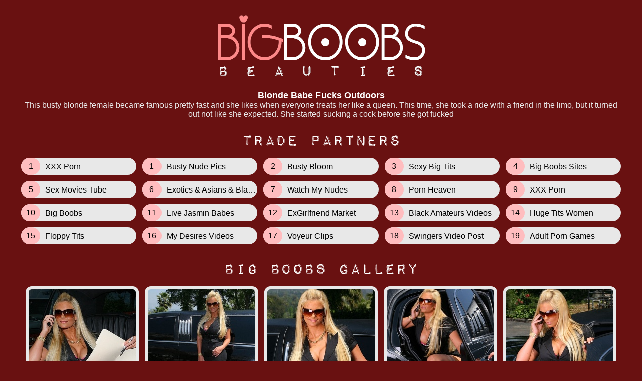

--- FILE ---
content_type: text/html; charset=UTF-8
request_url: https://bigboobsbeauties.com/tits/4882/Blonde_girl_fucks_outdoors
body_size: 2787
content:
<!DOCTYPE html>
<head>
	<meta charset="utf-8">
	<title>Blonde Babe Fucks Outdoors - BigBoobsBeauties.com</title>
	<link href="/oo.css" media="screen" rel="stylesheet" type="text/css" />
	<meta name="referrer" content="unsafe-url">
	<meta name="viewport" content="width=device-width, initial-scale=1">
	<link rel="apple-touch-icon" sizes="57x57" href="https://images.bigboobsbeauties.com/apple-touch-icon-57x57.png">
<link rel="apple-touch-icon" sizes="60x60" href="https://images.bigboobsbeauties.com/apple-touch-icon-60x60.png">
<link rel="apple-touch-icon" sizes="72x72" href="https://images.bigboobsbeauties.com/apple-touch-icon-72x72.png">
<link rel="apple-touch-icon" sizes="76x76" href="https://images.bigboobsbeauties.com/apple-touch-icon-76x76.png">
<link rel="apple-touch-icon" sizes="114x114" href="https://images.bigboobsbeauties.com/apple-touch-icon-114x114.png">
<link rel="apple-touch-icon" sizes="120x120" href="https://images.bigboobsbeauties.com/apple-touch-icon-120x120.png">
<link rel="apple-touch-icon" sizes="144x144" href="https://images.bigboobsbeauties.com/apple-touch-icon-144x144.png">
<link rel="apple-touch-icon" sizes="152x152" href="https://images.bigboobsbeauties.com/apple-touch-icon-152x152.png">
<link rel="apple-touch-icon" sizes="180x180" href="https://images.bigboobsbeauties.com/apple-touch-icon-180x180.png">
<link rel="icon" type="image/png" href="https://images.bigboobsbeauties.com/favicon-32x32.png" sizes="32x32">
<link rel="icon" type="image/png" href="https://images.bigboobsbeauties.com/android-chrome-192x192.png" sizes="192x192">
<link rel="icon" type="image/png" href="https://images.bigboobsbeauties.com/favicon-96x96.png" sizes="96x96">
<link rel="icon" type="image/png" href="https://images.bigboobsbeauties.com/favicon-16x16.png" sizes="16x16">
<link rel="manifest" href="/manifest.json">
<link rel="mask-icon" href="/safari-pinned-tab.svg" color="#5bbad5">
<meta name="msapplication-TileColor" content="#da532c">
<meta name="msapplication-TileImage" content="/mstile-144x144.png">
<meta name="theme-color" content="#691111">	<base target="_blank" />
</head>
<body style="max-width: 1228px;">
<br />
<a href="https://bigboobsbeauties.com" target="_top"><img src="https://images.bigboobsbeauties.com/hopla/lg.png" class="max" alt="Big Boobs Beauties" /></a>

<img class="preload" src="hopla/oo.png" width="1" height="1" />
<img class="preload" src="hopla/ooo.png" width="1" height="1" />
<img class="preload" src="hopla/ooo.png" width="1" height="1" />

<br />
<p class="h3">Blonde Babe Fucks Outdoors</p>
<p>This busty blonde female became famous pretty fast and she likes when everyone treats her like a queen. This time, she took a ride with a friend in the limo, but it turned out not like she expected. She started sucking a cock before she got fucked</p>
<br />



<div class="nahoreFLEX">
	
	
	
<div class="trades">
	
	<img src="https://images.bigboobsbeauties.com/hopla/trade.png" class="max" alt="Our Trades" >
	<div class="flex_in_trades">
	
	<a rel="nofollow" href="/2/out.php?id=xxxporn.tube" class="FR"><span class="d">1</span><span class="t">XXX Porn</span></a>








	<a rel="nofollow" href="/2/out.php?id=sexynude.pics" class="FR"><span class="d">1</span><span class="t">Busty Nude Pics</span></a>
<a rel="nofollow" href="/2/out.php?id=bustybloom.com" class="FR"><span class="d">2</span><span class="t">Busty Bloom</span></a>
<a rel="nofollow" href="/2/out.php?id=sexy-photos.net" class="FR"><span class="d">3</span><span class="t">Sexy Big Tits</span></a>
<a rel="nofollow" href="/2/out.php?id=thebestfetishsites.com" class="FR"><span class="d">4</span><span class="t">Big Boobs Sites</span></a>
<a rel="nofollow" href="/2/out.php?id=sexmovies.tube" class="FR"><span class="d">5</span><span class="t">Sex Movies Tube</span></a>
<a rel="nofollow" href="/2/out.php?id=eastbabes.com" class="FR"><span class="d">6</span><span class="t">Exotics & Asians & Blacks</span></a>
<a rel="nofollow" href="/2/out.php?id=watchmynudes.com" class="FR"><span class="d">7</span><span class="t">Watch My Nudes</span></a>
<a rel="nofollow" href="/2/out.php?id=heaven.porn" class="FR"><span class="d">8</span><span class="t">Porn Heaven</span></a>
<a rel="nofollow" href="/2/out.php?id=xxxporn.tube" class="FR"><span class="d">9</span><span class="t">XXX Porn</span></a>
<a rel="nofollow" href="/2/out.php?id=smutbigboobs.com" class="FR"><span class="d">10</span><span class="t">Big Boobs</span></a>
<a rel="nofollow" href="/2/out.php?id=livejasminbabes.net" class="FR"><span class="d">11</span><span class="t">Live Jasmin Babes</span></a>
<a rel="nofollow" href="/2/out.php?id=exgirlfriendmarket.com" class="FR"><span class="d">12</span><span class="t">ExGirlfriend Market</span></a>
<a rel="nofollow" href="/2/out.php?id=blackamateursvideos.com" class="FR"><span class="d">13</span><span class="t">Black Amateurs Videos</span></a>
<a rel="nofollow" href="/2/out.php?id=hugetitswomen.com" class="FR"><span class="d">14</span><span class="t">Huge Tits Women</span></a>
<a rel="nofollow" href="/2/out.php?id=floppy-tits.com" class="FR"><span class="d">15</span><span class="t">Floppy Tits</span></a>
<a rel="nofollow" href="/2/out.php?id=my-desires.com" class="FR"><span class="d">16</span><span class="t">My Desires Videos</span></a>
<a rel="nofollow" href="/2/out.php?id=voyeuradz.com" class="FR"><span class="d">17</span><span class="t">Voyeur Clips</span></a>
<a rel="nofollow" href="/2/out.php?id=swingers-gallery-post.com" class="FR"><span class="d">18</span><span class="t">Swingers Video Post</span></a>
<a rel="nofollow" href="/2/out.php?id=adultgamesportal.com" class="FR"><span class="d">19</span><span class="t">Adult Porn Games</span></a>	
	</div>

</div>


<div class="flex_thumbs">
	<br />
	<img class="max" src="https://images.bigboobsbeauties.com/hopla/gallery.png" alt="Our Gallery"><br />
	
	<a href="https://images.bigboobsbeauties.com/pictures/hard_work_001/phoenix2-016.jpg" class="TR" data-fancybox="gallery"
><img src="https://images.bigboobsbeauties.com/pictures/hard_work_001/thumbs/phoenix2-016.jpg" class="lazy"></a><a href="https://images.bigboobsbeauties.com/pictures/hard_work_001/phoenix2-024.jpg" class="TR" data-fancybox="gallery"
><img src="https://images.bigboobsbeauties.com/pictures/hard_work_001/thumbs/phoenix2-024.jpg" class="lazy"></a><a href="https://images.bigboobsbeauties.com/pictures/hard_work_001/phoenix2-032.jpg" class="TR" data-fancybox="gallery"
><img src="https://images.bigboobsbeauties.com/pictures/hard_work_001/thumbs/phoenix2-032.jpg" class="lazy"></a><a href="https://images.bigboobsbeauties.com/pictures/hard_work_001/phoenix2-048.jpg" class="TR" data-fancybox="gallery"
><img src="https://images.bigboobsbeauties.com/pictures/hard_work_001/thumbs/phoenix2-048.jpg" class="lazy"></a><a href="https://images.bigboobsbeauties.com/pictures/hard_work_001/phoenix2-056.jpg" class="TR" data-fancybox="gallery"
><img src="https://images.bigboobsbeauties.com/pictures/hard_work_001/thumbs/phoenix2-056.jpg" class="lazy"></a><a href="https://images.bigboobsbeauties.com/pictures/hard_work_001/phoenix2-064.jpg" class="TR" data-fancybox="gallery"
><img src="https://images.bigboobsbeauties.com/hopla/ooo.png" data-src="https://images.bigboobsbeauties.com/pictures/hard_work_001/thumbs/phoenix2-064.jpg" class="lazy"></a><a href="https://images.bigboobsbeauties.com/pictures/hard_work_001/phoenix2-080.jpg" class="TR" data-fancybox="gallery"
><img src="https://images.bigboobsbeauties.com/hopla/ooo.png" data-src="https://images.bigboobsbeauties.com/pictures/hard_work_001/thumbs/phoenix2-080.jpg" class="lazy"></a><a href="https://images.bigboobsbeauties.com/pictures/hard_work_001/phoenix2-088.jpg" class="TR" data-fancybox="gallery"
><img src="https://images.bigboobsbeauties.com/hopla/ooo.png" data-src="https://images.bigboobsbeauties.com/pictures/hard_work_001/thumbs/phoenix2-088.jpg" class="lazy"></a><a href="https://images.bigboobsbeauties.com/pictures/hard_work_001/phoenix2-096.jpg" class="TR" data-fancybox="gallery"
><img src="https://images.bigboobsbeauties.com/hopla/ooo.png" data-src="https://images.bigboobsbeauties.com/pictures/hard_work_001/thumbs/phoenix2-096.jpg" class="lazy"></a><a href="https://images.bigboobsbeauties.com/pictures/hard_work_001/phoenix2-112.jpg" class="TR" data-fancybox="gallery"
><img src="https://images.bigboobsbeauties.com/hopla/ooo.png" data-src="https://images.bigboobsbeauties.com/pictures/hard_work_001/thumbs/phoenix2-112.jpg" class="lazy"></a><a href="https://images.bigboobsbeauties.com/pictures/hard_work_001/phoenix2-120.jpg" class="TR" data-fancybox="gallery"
><img src="https://images.bigboobsbeauties.com/hopla/ooo.png" data-src="https://images.bigboobsbeauties.com/pictures/hard_work_001/thumbs/phoenix2-120.jpg" class="lazy"></a><a href="https://images.bigboobsbeauties.com/pictures/hard_work_001/phoenix2-128.jpg" class="TR" data-fancybox="gallery"
><img src="https://images.bigboobsbeauties.com/hopla/ooo.png" data-src="https://images.bigboobsbeauties.com/pictures/hard_work_001/thumbs/phoenix2-128.jpg" class="lazy"></a><a href="https://images.bigboobsbeauties.com/pictures/hard_work_001/phoenix2-144.jpg" class="TR" data-fancybox="gallery"
><img src="https://images.bigboobsbeauties.com/hopla/ooo.png" data-src="https://images.bigboobsbeauties.com/pictures/hard_work_001/thumbs/phoenix2-144.jpg" class="lazy"></a><a href="https://images.bigboobsbeauties.com/pictures/hard_work_001/phoenix2-152.jpg" class="TR" data-fancybox="gallery"
><img src="https://images.bigboobsbeauties.com/hopla/ooo.png" data-src="https://images.bigboobsbeauties.com/pictures/hard_work_001/thumbs/phoenix2-152.jpg" class="lazy"></a><a href="https://images.bigboobsbeauties.com/pictures/hard_work_001/phoenix2-160.jpg" class="TR" data-fancybox="gallery"
><img src="https://images.bigboobsbeauties.com/hopla/ooo.png" data-src="https://images.bigboobsbeauties.com/pictures/hard_work_001/thumbs/phoenix2-160.jpg" class="lazy"></a><a href="https://images.bigboobsbeauties.com/pictures/hard_work_001/phoenix2-176.jpg" class="TR" data-fancybox="gallery"
><img src="https://images.bigboobsbeauties.com/hopla/ooo.png" data-src="https://images.bigboobsbeauties.com/pictures/hard_work_001/thumbs/phoenix2-176.jpg" class="lazy"></a><a href="https://images.bigboobsbeauties.com/pictures/hard_work_001/phoenix2-184.jpg" class="TR" data-fancybox="gallery"
><img src="https://images.bigboobsbeauties.com/hopla/ooo.png" data-src="https://images.bigboobsbeauties.com/pictures/hard_work_001/thumbs/phoenix2-184.jpg" class="lazy"></a><a href="https://images.bigboobsbeauties.com/pictures/hard_work_001/phoenix2-192.jpg" class="TR" data-fancybox="gallery"
><img src="https://images.bigboobsbeauties.com/hopla/ooo.png" data-src="https://images.bigboobsbeauties.com/pictures/hard_work_001/thumbs/phoenix2-192.jpg" class="lazy"></a><a href="https://images.bigboobsbeauties.com/pictures/hard_work_001/phoenix2-208.jpg" class="TR" data-fancybox="gallery"
><img src="https://images.bigboobsbeauties.com/hopla/ooo.png" data-src="https://images.bigboobsbeauties.com/pictures/hard_work_001/thumbs/phoenix2-208.jpg" class="lazy"></a><a href="https://images.bigboobsbeauties.com/pictures/hard_work_001/phoenix2-216.jpg" class="TR" data-fancybox="gallery"
><img src="https://images.bigboobsbeauties.com/hopla/ooo.png" data-src="https://images.bigboobsbeauties.com/pictures/hard_work_001/thumbs/phoenix2-216.jpg" class="lazy"></a><a href="https://images.bigboobsbeauties.com/pictures/hard_work_001/phoenix2-224.jpg" class="TR" data-fancybox="gallery"
><img src="https://images.bigboobsbeauties.com/hopla/ooo.png" data-src="https://images.bigboobsbeauties.com/pictures/hard_work_001/thumbs/phoenix2-224.jpg" class="lazy"></a><a href="https://images.bigboobsbeauties.com/pictures/hard_work_001/phoenix2-240.jpg" class="TR" data-fancybox="gallery"
><img src="https://images.bigboobsbeauties.com/hopla/ooo.png" data-src="https://images.bigboobsbeauties.com/pictures/hard_work_001/thumbs/phoenix2-240.jpg" class="lazy"></a><a href="https://images.bigboobsbeauties.com/pictures/hard_work_001/phoenix2-248.jpg" class="TR" data-fancybox="gallery"
><img src="https://images.bigboobsbeauties.com/hopla/ooo.png" data-src="https://images.bigboobsbeauties.com/pictures/hard_work_001/thumbs/phoenix2-248.jpg" class="lazy"></a><a href="https://images.bigboobsbeauties.com/pictures/hard_work_001/phoenix2-256.jpg" class="TR" data-fancybox="gallery"
><img src="https://images.bigboobsbeauties.com/hopla/ooo.png" data-src="https://images.bigboobsbeauties.com/pictures/hard_work_001/thumbs/phoenix2-256.jpg" class="lazy"></a><a href="https://images.bigboobsbeauties.com/pictures/hard_work_001/phoenix2-272.jpg" class="TR" data-fancybox="gallery"
><img src="https://images.bigboobsbeauties.com/hopla/ooo.png" data-src="https://images.bigboobsbeauties.com/pictures/hard_work_001/thumbs/phoenix2-272.jpg" class="lazy"></a><a href="https://images.bigboobsbeauties.com/pictures/hard_work_001/phoenix2-280.jpg" class="TR" data-fancybox="gallery"
><img src="https://images.bigboobsbeauties.com/hopla/ooo.png" data-src="https://images.bigboobsbeauties.com/pictures/hard_work_001/thumbs/phoenix2-280.jpg" class="lazy"></a><a href="https://images.bigboobsbeauties.com/pictures/hard_work_001/phoenix2-288.jpg" class="TR" data-fancybox="gallery"
><img src="https://images.bigboobsbeauties.com/hopla/ooo.png" data-src="https://images.bigboobsbeauties.com/pictures/hard_work_001/thumbs/phoenix2-288.jpg" class="lazy"></a><a href="https://images.bigboobsbeauties.com/pictures/hard_work_001/phoenix2-304.jpg" class="TR" data-fancybox="gallery"
><img src="https://images.bigboobsbeauties.com/hopla/ooo.png" data-src="https://images.bigboobsbeauties.com/pictures/hard_work_001/thumbs/phoenix2-304.jpg" class="lazy"></a><a href="https://images.bigboobsbeauties.com/pictures/hard_work_001/phoenix2-312.jpg" class="TR" data-fancybox="gallery"
><img src="https://images.bigboobsbeauties.com/hopla/ooo.png" data-src="https://images.bigboobsbeauties.com/pictures/hard_work_001/thumbs/phoenix2-312.jpg" class="lazy"></a><a href="https://images.bigboobsbeauties.com/pictures/hard_work_001/phoenix2-320.jpg" class="TR" data-fancybox="gallery"
><img src="https://images.bigboobsbeauties.com/hopla/ooo.png" data-src="https://images.bigboobsbeauties.com/pictures/hard_work_001/thumbs/phoenix2-320.jpg" class="lazy"></a><a href="https://images.bigboobsbeauties.com/pictures/hard_work_001/phoenix2-336.jpg" class="TR" data-fancybox="gallery"
><img src="https://images.bigboobsbeauties.com/hopla/ooo.png" data-src="https://images.bigboobsbeauties.com/pictures/hard_work_001/thumbs/phoenix2-336.jpg" class="lazy"></a><a href="https://images.bigboobsbeauties.com/pictures/hard_work_001/phoenix2-344.jpg" class="TR" data-fancybox="gallery"
><img src="https://images.bigboobsbeauties.com/hopla/ooo.png" data-src="https://images.bigboobsbeauties.com/pictures/hard_work_001/thumbs/phoenix2-344.jpg" class="lazy"></a><a href="https://images.bigboobsbeauties.com/pictures/hard_work_001/phoenix2-352.jpg" class="TR" data-fancybox="gallery"
><img src="https://images.bigboobsbeauties.com/hopla/ooo.png" data-src="https://images.bigboobsbeauties.com/pictures/hard_work_001/thumbs/phoenix2-352.jpg" class="lazy"></a><a href="https://images.bigboobsbeauties.com/pictures/hard_work_001/phoenix2-368.jpg" class="TR" data-fancybox="gallery"
><img src="https://images.bigboobsbeauties.com/hopla/ooo.png" data-src="https://images.bigboobsbeauties.com/pictures/hard_work_001/thumbs/phoenix2-368.jpg" class="lazy"></a><a href="https://images.bigboobsbeauties.com/pictures/hard_work_001/phoenix2-376.jpg" class="TR" data-fancybox="gallery"
><img src="https://images.bigboobsbeauties.com/hopla/ooo.png" data-src="https://images.bigboobsbeauties.com/pictures/hard_work_001/thumbs/phoenix2-376.jpg" class="lazy"></a><a href="https://images.bigboobsbeauties.com/pictures/hard_work_001/phoenix2-384.jpg" class="TR" data-fancybox="gallery"
><img src="https://images.bigboobsbeauties.com/hopla/ooo.png" data-src="https://images.bigboobsbeauties.com/pictures/hard_work_001/thumbs/phoenix2-384.jpg" class="lazy"></a><a href="https://images.bigboobsbeauties.com/pictures/hard_work_001/phoenix2-400.jpg" class="TR" data-fancybox="gallery"
><img src="https://images.bigboobsbeauties.com/hopla/ooo.png" data-src="https://images.bigboobsbeauties.com/pictures/hard_work_001/thumbs/phoenix2-400.jpg" class="lazy"></a><a href="https://images.bigboobsbeauties.com/pictures/hard_work_001/phoenix2-408.jpg" class="TR" data-fancybox="gallery"
><img src="https://images.bigboobsbeauties.com/hopla/ooo.png" data-src="https://images.bigboobsbeauties.com/pictures/hard_work_001/thumbs/phoenix2-408.jpg" class="lazy"></a><a href="https://images.bigboobsbeauties.com/pictures/hard_work_001/phoenix2-416.jpg" class="TR" data-fancybox="gallery"
><img src="https://images.bigboobsbeauties.com/hopla/ooo.png" data-src="https://images.bigboobsbeauties.com/pictures/hard_work_001/thumbs/phoenix2-416.jpg" class="lazy"></a>	
	<a data-fancybox="gallery" data-src="#showINgall" href="javascript:;"  style="display: none"></a> 

<br /><br /><a href="/touchit/BigTitsAtWork" class="BIIIG mainlogo" rel="sponsored">These huge tits brought to you by <div class="god">Big Tits At Work</div><div></div>rated as <span class="q">excellent</span> premium site<br /><p>&#9733;</p><p>&#9733;</p><p>&#9733;</p><p>&#9733;</p><p>&#9733;</p><p>&#9733;</p><p>&#9733;</p><p>&#9733;</p><p class=blank>&#9733;</p></a><br />
<a href="https://bigboobsbeauties.com/guide/" target="_top" class="BIIIG homelink">The Best Big Boobs Sites</a>
<br /><br />

</div>

<div id="showINgall" style="display:none">
<a href="/touchit/BigTitsAtWork" class="BIIIG mainlogo" rel="sponsored">These huge tits brought to you by <div class="god">Big Tits At Work</div><div></div>rated as <span class="q">excellent</span> premium site<br /><p>&#9733;</p><p>&#9733;</p><p>&#9733;</p><p>&#9733;</p><p>&#9733;</p><p>&#9733;</p><p>&#9733;</p><p>&#9733;</p><p class=blank>&#9733;</p></a><br /><br />
<a href="https://bigboobsbeauties.com/guide/" class="BIIIG mainlogo" target="_top">the best big tits sites<div class="god">Top Big Tits Sites</div><p>&#9733;</p><p>&#9733;</p><p>&#9733;</p><p>&#9733;</p><p>&#9733;</p><p>&#9733;</p><p>&#9733;</p><p>&#9733;</p><p>&#9733;</p></a>
</div> 

</div>


<div> 
	
	<img class="max" src="https://images.bigboobsbeauties.com/hopla/trade.png" alt="Our Friends"><br />
	<a rel="nofollow" href="/2/out.php?id=sexynude.pics" class="TR2"><img src="https://images.bigboobsbeauties.com/hopla/oooo.png" class="lazy" data-src="https://images.bigboobsbeauties.com/2/thumbs/sexynude.pics_1_1.jpg" /><br />Busty Nude Pics</a>
<a rel="nofollow" href="/2/out.php?id=sexmovies.tube" class="TR2"><img src="https://images.bigboobsbeauties.com/hopla/oooo.png" class="lazy" data-src="https://images.bigboobsbeauties.com/2/thumbs/hotnakedgirls.porn_1_1.jpg" /><br />Sex Movies Tube</a>
<a rel="nofollow" href="/2/out.php?id=bustybloom.com" class="TR2"><img src="https://images.bigboobsbeauties.com/hopla/oooo.png" class="lazy" data-src="https://images.bigboobsbeauties.com/2/thumbs/bustybloom.com_1_1.jpg" /><br />Busty Bloom</a>
<a rel="nofollow" href="/2/out.php?id=watchmynudes.com" class="TR2"><img src="https://images.bigboobsbeauties.com/hopla/oooo.png" class="lazy" data-src="https://images.bigboobsbeauties.com/2/thumbs/watchmynudes.com_1_1.jpg" /><br />Watch My Nudes</a>
<a rel="nofollow" href="/2/out.php?id=thebestfetishsites.com" class="TR2"><img src="https://images.bigboobsbeauties.com/hopla/oooo.png" class="lazy" data-src="https://images.bigboobsbeauties.com/2/thumbs/gorgeousbeauties.pics_1_1.jpg" /><br />Big Boobs Sites</a>
<a rel="nofollow" href="/2/out.php?id=eastbabes.com" class="TR2"><img src="https://images.bigboobsbeauties.com/hopla/oooo.png" class="lazy" data-src="https://images.bigboobsbeauties.com/2/thumbs/eastbabes.com_1_1.jpg" /><br />Exotics & Asians & Blacks</a>
<a rel="nofollow" href="/2/out.php?id=heaven.porn" class="TR2"><img src="https://images.bigboobsbeauties.com/hopla/oooo.png" class="lazy" data-src="https://images.bigboobsbeauties.com/2/thumbs/heaven.porn_1_1.jpg" /><br />Porn Heaven</a>
<a rel="nofollow" href="/2/out.php?id=xxxporn.tube" class="TR2"><img src="https://images.bigboobsbeauties.com/hopla/oooo.png" class="lazy" data-src="https://images.bigboobsbeauties.com/2/thumbs/bigtits-archive.com_1_1.jpg" /><br />XXX Porn</a>
<a rel="nofollow" href="/2/out.php?id=sexy-photos.net" class="TR2"><img src="https://images.bigboobsbeauties.com/hopla/oooo.png" class="lazy" data-src="https://images.bigboobsbeauties.com/2/thumbs/sexy-photos.net_1_1.jpg" /><br />Sexy Big Tits</a>
<a rel="nofollow" href="/2/out.php?id=blackamateursvideos.com" class="TR2"><img src="https://images.bigboobsbeauties.com/hopla/oooo.png" class="lazy" data-src="https://images.bigboobsbeauties.com/2/thumbs/blackamateursvideos.com_1_1.jpg" /><br />Black Amateurs Videos</a>
<a rel="nofollow" href="/2/out.php?id=livejasminbabes.net" class="TR2"><img src="https://images.bigboobsbeauties.com/hopla/oooo.png" class="lazy" data-src="https://images.bigboobsbeauties.com/2/thumbs/livejasminbabes.net_1_1.jpg" /><br />Live Jasmin Babes</a>
<a rel="nofollow" href="/2/out.php?id=exgirlfriendmarket.com" class="TR2"><img src="https://images.bigboobsbeauties.com/hopla/oooo.png" class="lazy" data-src="https://images.bigboobsbeauties.com/2/thumbs/exgirlfriendmarket.com_1_1.jpg" /><br />ExGirlfriend Market</a>
<a rel="nofollow" href="/2/out.php?id=smutbigboobs.com" class="TR2"><img src="https://images.bigboobsbeauties.com/hopla/oooo.png" class="lazy" data-src="https://images.bigboobsbeauties.com/2/thumbs/smutbigboobs.com_1_1.jpg" /><br />Big Boobs</a>
<a rel="nofollow" href="/2/out.php?id=hugetitswomen.com" class="TR2"><img src="https://images.bigboobsbeauties.com/hopla/oooo.png" class="lazy" data-src="https://images.bigboobsbeauties.com/2/thumbs/hugetitswomen.com_1_1.jpg" /><br />Huge Tits Women</a>
<a rel="nofollow" href="/2/out.php?id=theboobsblog.com" class="TR2"><img src="https://images.bigboobsbeauties.com/hopla/oooo.png" class="lazy" data-src="https://images.bigboobsbeauties.com/2/thumbs/theboobsblog.com_1_1.jpg" /><br />The Boobs Blog</a>
<a rel="nofollow" href="/2/out.php?id=hqporn.pics" class="TR2"><img src="https://images.bigboobsbeauties.com/hopla/oooo.png" class="lazy" data-src="https://images.bigboobsbeauties.com/2/thumbs/hqporn.pics_1_1.jpg" /><br />HQ Porn Pics</a>
<a rel="nofollow" href="/2/out.php?id=floppy-tits.com" class="TR2"><img src="https://images.bigboobsbeauties.com/hopla/oooo.png" class="lazy" data-src="https://images.bigboobsbeauties.com/2/thumbs/floppy-tits.com_1_1.jpg" /><br />Floppy Tits</a>
<a rel="nofollow" href="/2/out.php?id=voyeuradz.com" class="TR2"><img src="https://images.bigboobsbeauties.com/hopla/oooo.png" class="lazy" data-src="https://images.bigboobsbeauties.com/2/thumbs/voyeuradz.com_1_1.jpg" /><br />Voyeur Clips</a>
<a rel="nofollow" href="/2/out.php?id=my-desires.com" class="TR2"><img src="https://images.bigboobsbeauties.com/hopla/oooo.png" class="lazy" data-src="https://images.bigboobsbeauties.com/2/thumbs/my-desires.com_1_1.jpg" /><br />My Desires Videos</a>
<a rel="nofollow" href="/2/out.php?id=swingers-gallery-post.com" class="TR2"><img src="https://images.bigboobsbeauties.com/hopla/oooo.png" class="lazy" data-src="https://images.bigboobsbeauties.com/2/thumbs/nakedbabesphotos.com_1_1.jpg" /><br />Swingers Video Post</a>
<a rel="nofollow" href="/2/out.php?id=adultgamesportal.com" class="TR2"><img src="https://images.bigboobsbeauties.com/hopla/oooo.png" class="lazy" data-src="https://images.bigboobsbeauties.com/2/thumbs/adultgamesportal.com_1_1.jpg" /><br />Adult Porn Games</a>
<a rel="nofollow" href="/2/out.php?id=bigdshotbabes.com" class="TR2"><img src="https://images.bigboobsbeauties.com/hopla/oooo.png" class="lazy" data-src="https://images.bigboobsbeauties.com/2/thumbs/bigdshotbabes.com_1_1.jpg" /><br />Big D's Hot Babes</a>
<a rel="nofollow" href="/2/out.php?id=bioporno.com" class="TR2"><img src="https://images.bigboobsbeauties.com/hopla/oooo.png" class="lazy" data-src="https://images.bigboobsbeauties.com/2/thumbs/bioporno.com_1_1.jpg" /><br />BioPorno</a>
<a rel="nofollow" href="/2/out.php?id=desperate-housewives.ws" class="TR2"><img src="https://images.bigboobsbeauties.com/hopla/oooo.png" class="lazy" data-src="https://images.bigboobsbeauties.com/2/thumbs/revista.gostosanovinha.com_1_1.jpg" /><br />Desperate Wives</a>
<a rel="nofollow" href="/2/out.php?id=amateur-gallery-post.com" class="TR2"><img src="https://images.bigboobsbeauties.com/hopla/oooo.png" class="lazy" data-src="https://images.bigboobsbeauties.com/2/thumbs/amateur-gallery-post.com_1_1.jpg" /><br />Amateur Video Post</a>
<a rel="nofollow" href="/2/out.php?id=picthumbs.com" class="TR2"><img src="https://images.bigboobsbeauties.com/hopla/oooo.png" class="lazy" data-src="https://images.bigboobsbeauties.com/2/thumbs/picthumbs.com_1_1.jpg" /><br />PicThumbs</a>



	

</div>	

<br /><br />
<a href="https://bigboobsbeauties.com/guide/" target="_top" class="BIIIG homelink">The Best Big Boobs Sites</a>
<br /><br />
<a href="https://bigboobsbeauties.com/breasts/" target="_top" class="BIIIG homelink">All Our Breasts & Tits & Boobs</a>
<br /><br />
<a href="https://bigboobsbeauties.com" target="_top" class="BIIIG homelink">Big Boobs Beauties</a>
<br /><br />


<a href="https://www.toplist.sk/" rel="nofollow" target="_top"><img
src="https://toplist.sk/dot.asp?id=1266088" border="0" alt="TOPlist" width="1" height="1"/></a><a href="https://www.toplist.cz/" rel="nofollow" target="_top"><img
src="https://toplist.cz/dot.asp?id=1760622" border="0" alt="TOPlist" width="1" height="1"/></a>


 

<script src="/2020_all.js"></script>


</body>
</html>
<!-- 4882.json grabbed. -->

--- FILE ---
content_type: text/css
request_url: https://bigboobsbeauties.com/oo.css
body_size: 4273
content:
*{box-sizing:border-box;margin:0;padding:0}body{background-color:#691111;text-align:center;background-image:url(https://images.bigboobsbeauties.com/hopla/redback.png);margin:auto!important;padding:0;max-width:100%;max-width:1200px;color:#e8e8e8;font-family:Tahoma,Geneva,sans-serif;overflow-x:hidden;font-size:16px}.preload{position:absolute;top:-9999px;left:-9999px}p{margin-left:10px;margin-right:10px}.nahoreFLEX{display:flex;flex-direction:column}.trades{order:2}.flex_in_trades{display:flex;flex-wrap:wrap;justify-content:center}.flex_thumbs{order:1}.max{max-width:100%;height:auto}body.index p{margin:15px 15px 0 15px}p.h3{font-size:18px;font-weight:700;color:#FFF;margin-top:10px}a{text-align:none;font-weight:400;color:#e8e8e8;text-decoration:none;font-size:14px}.T,a.TR,a.TR2{display:inline-block;background-color:#e8e8e8;overflow:hidden;white-space:nowrap;color:#000;font-size:14px;border:6px solid #e8e8e8;border-radius:12px;text-align:center;width:46%;margin:.75%}.T:ACTIVE,.T:HOVER,a.TR2:ACTIVE,a.TR2:HOVER,a.TR:ACTIVE,a.TR:HOVER{background-color:#FFF;border-color:#FFF}.T a img,.T img,a.TR a img,a.TR img,a.TR2 a img,a.TR2 img{width:100%;height:auto;vertical-align:bottom}.T a.Y,a.TR a.Y,a.TR2 a.Y{display:block;color:#000;font-size:12px;font-weight:400;line-height:18px;padding-top:6px;text-overflow:ellipsis;white-space:nowrap;overflow:hidden}a.TR,a.TR2{font-weight:700;font-size:13px}a.TR2 img{margin-bottom:6px}a.FR,a.ttt{position:relative;flex-grow:1;width:210px;background-color:#e8e8e8;color:#000;margin:6px;border-radius:18px;line-height:34px;height:34px;text-align:left;vertical-align:middle;text-overflow:ellipsis;white-space:nowrap;overflow:hidden}a.FR:ACTIVE,a.FR:HOVER,a.ttt:ACTIVE,a.ttt:HOVER{background-color:#FFF}a.FR:ACTIVE span.d,a.FR:HOVER span.d,a.ttt:ACTIVE span.d,a.ttt:HOVER span.d{background-color:#ff5f5f;color:#FFF}a.FR span.d,a.ttt span.d{position:absolute;display:inline-block;text-align:center;overflow:hidden;font-family:Verdana,Arial,arial,sans-serif;border-radius:0 18px 18px 0;background-color:#ffbdbf;width:38px;padding-left:0;height:100%;font-size:16px}a.FR span.t,a.ttt span.t{position:relative;top:1px;display:inline-block;max-width:100%;padding-left:48px;margin-right:20px;font-size:16px;overflow:hidden;text-overflow:ellipsis;white-space:nowrap}a.ttt{width:100%;max-width:400px;line-height:44px;height:44px;margin:7px}a.ttt span.d{margin-left:0;border-radius:18px}a.ttt span.exactly{position:absolute;display:inline-block;width:71px;padding-top:1px;text-align:center;font-size:16px;background-color:#000;color:#FFF;font-weight:400;border-radius:0 18px 18px 0;z-index:20;height:100%}a.ttt span.period{position:absolute;display:inline-block;text-align:center;overflow:hidden;border-radius:0 18px 18px 0;font-size:16px;z-index:10;background-color:#ffbdbf;padding-top:1px;width:150px;margin-left:2px;padding-left:60px;height:100%;font-weight:400;font-style:italic}a.ttt span.t{position:absolute;top:1px;display:inline-block;max-width:100%;padding-left:164px;margin-right:20px;font-size:20px;overflow:hidden;text-overflow:ellipsis;white-space:nowrap}a.ttt:ACTIVE span.period,a.ttt:HOVER span.period{background-color:#ff5f5f;color:#FFF}a.ttt:ACTIVE span.exactly,a.ttt:HOVER span.exactly{color:#FFF;background-color:#000}a.BIIIG{display:inline-block;margin:20px 0;padding:24px 6px 20px 6px;width:calc(100% + 10px);overflow:visible;text-align:center;margin-left:-20px;font-size:16px;color:#000;background-color:#e8e8e8;background-image:linear-gradient(to bottom right,#fff,#ffe5e2);transition:all .2s ease-in-out}a.BIIIG div.god{font-size:28px;font-weight:700;color:#000;margin:8px 0 7px 0;transition:all .2s ease-in-out}a.BIIIG p{display:inline-block;font-size:28px;margin:-1px;padding:6px 0 2px 0}a.BIIIG .blank{color:#d7b3b3}a.BIIIG span.q{font-weight:700}a.BIIIG:HOVER{border-color:#ff5f5f;background-image:linear-gradient(to bottom right,#fff,#fbc5bf)}#showINgall{background-color:#691111;width:600px;max-width:100%;text-align:center}#showINgall p{font-size:22px}#showINgall a.BIIIG{display:block;width:100%;margin:0;border-radius:0;-webkit-animation-play-state:paused;animation-play-state:paused}a.homelink{-webkit-animation:none;animation:none;-webkit-animation-play-state:paused;animation-play-state:paused;font-weight:700}a.face{-webkit-animation:shake .82s cubic-bezier(.36,.07,.19,.97) both;animation:shake .82s cubic-bezier(.36,.07,.19,.97) both;transform:translate3d(0,0,0);-webkit-backface-visibility:hidden;backface-visibility:hidden;perspective:1000px;border-color:#ff5f5f;background-image:linear-gradient(to bottom right,#fff,#fbc5bf)}@-webkit-keyframes shake{10%,90%{transform:translate3d(-2px,0,0)}20%,80%{transform:translate3d(4px,0,0)}30%,50%,70%{transform:translate3d(-6px,0,0)}40%,60%{transform:translate3d(6px,0,0)}}@keyframes shake{10%,90%{transform:translate3d(-2px,0,0)}20%,80%{transform:translate3d(4px,0,0)}30%,50%,70%{transform:translate3d(-6px,0,0)}40%,60%{transform:translate3d(6px,0,0)}}@media (min-width:442px){img.max[src="https://images.bigboobsbeauties.com/hopla/lg.png"]{width:442px;height:148px}img.max[src="https://images.bigboobsbeauties.com/hopla/trade.png"],img.max[src="https://images.bigboobsbeauties.com/hopla/guide.png"],img.max[src="https://images.bigboobsbeauties.com/hopla/9.png"],img.max[src="https://images.bigboobsbeauties.com/hopla/8.png"],img.max[src="https://images.bigboobsbeauties.com/hopla/7.pngg"],img.max[src="https://images.bigboobsbeauties.com/hopla/6.png"],img.max[src="https://images.bigboobsbeauties.com/hopla/5.png"],img.max[src="https://images.bigboobsbeauties.com/hopla/gallery.png"],img.max[src="https://images.bigboobsbeauties.com/hopla/ourgalls.png"]{width:442px;height:50px}}@media (min-width:736px){body{padding:0 10px}a.BIIIG{margin:20px;padding:20px 70px 12px 70px;width:auto;border-radius:100px}a.BIIIG div.god{font-size:32px}.trades{order:1}.flex_thumbs{order:2}.T,a.TR,a.TR2{margin:6px 6px;display:inline-block;width:auto}.T img,a.TR img,a.TR2 img{width:auto;height:auto}div.T a img{width:210px;height:270px}a.TR img{width:214px;height:280px}a.TR2 img{width:214px;height:260px}body.index .T{max-width:172px}}body.compensate-for-scrollbar{overflow:hidden}.fancybox-active{height:auto}.fancybox-is-hidden{left:-9999px;margin:0;position:absolute!important;top:-9999px;visibility:hidden}.fancybox-container{-webkit-backface-visibility:hidden;height:100%;left:0;outline:0;position:fixed;-webkit-tap-highlight-color:transparent;top:0;touch-action:manipulation;transform:translateZ(0);width:100%;z-index:99992}.fancybox-container *{box-sizing:border-box}.fancybox-bg,.fancybox-inner,.fancybox-outer,.fancybox-stage{bottom:0;left:0;position:absolute;right:0;top:0}.fancybox-outer{-webkit-overflow-scrolling:touch;overflow-y:auto}.fancybox-bg{background:#1e1e1e;opacity:0;transition-duration:inherit;transition-property:opacity;transition-timing-function:cubic-bezier(.47,0,.74,.71)}.fancybox-is-open .fancybox-bg{opacity:.9;transition-timing-function:cubic-bezier(.22,.61,.36,1)}.fancybox-caption,.fancybox-infobar,.fancybox-navigation .fancybox-button,.fancybox-toolbar{direction:ltr;opacity:0;position:absolute;transition:opacity .25s ease,visibility 0s ease .25s;visibility:hidden;z-index:99997}.fancybox-show-caption .fancybox-caption,.fancybox-show-infobar .fancybox-infobar,.fancybox-show-nav .fancybox-navigation .fancybox-button,.fancybox-show-toolbar .fancybox-toolbar{opacity:1;transition:opacity .25s ease 0s,visibility 0s ease 0s;visibility:visible}.fancybox-infobar{color:#ccc;font-size:13px;-webkit-font-smoothing:subpixel-antialiased;height:44px;left:0;line-height:44px;min-width:44px;mix-blend-mode:difference;padding:0 10px;pointer-events:none;top:0;-webkit-touch-callout:none;-webkit-user-select:none;-moz-user-select:none;-ms-user-select:none;user-select:none}.fancybox-toolbar{right:0;top:0}.fancybox-stage{direction:ltr;overflow:visible;transform:translateZ(0);z-index:99994}.fancybox-is-open .fancybox-stage{overflow:hidden}.fancybox-slide{-webkit-backface-visibility:hidden;display:none;height:100%;left:0;outline:0;overflow:auto;-webkit-overflow-scrolling:touch;padding:44px;position:absolute;text-align:center;top:0;transition-property:transform,opacity;white-space:normal;width:100%;z-index:99994}.fancybox-slide:before{content:"";display:inline-block;font-size:0;height:100%;vertical-align:middle;width:0}.fancybox-is-sliding .fancybox-slide,.fancybox-slide--current,.fancybox-slide--next,.fancybox-slide--previous{display:block}.fancybox-slide--image{overflow:hidden;padding:44px 0}.fancybox-slide--image:before{display:none}.fancybox-slide--html{padding:6px}.fancybox-content{background:#fff;display:inline-block;margin:0;max-width:100%;overflow:auto;-webkit-overflow-scrolling:touch;padding:44px;position:relative;text-align:left;vertical-align:middle}.fancybox-slide--image .fancybox-content{-webkit-animation-timing-function:cubic-bezier(.5,0,.14,1);animation-timing-function:cubic-bezier(.5,0,.14,1);-webkit-backface-visibility:hidden;background:0 0;background-repeat:no-repeat;background-size:100% 100%;left:0;max-width:none;overflow:visible;padding:0;position:absolute;top:0;transform-origin:top left;transition-property:transform,opacity;-webkit-user-select:none;-moz-user-select:none;-ms-user-select:none;user-select:none;z-index:99995}.fancybox-can-zoomOut .fancybox-content{cursor:zoom-out}.fancybox-can-zoomIn .fancybox-content{cursor:zoom-in}.fancybox-can-pan .fancybox-content,.fancybox-can-swipe .fancybox-content{cursor:-webkit-grab;cursor:grab}.fancybox-is-grabbing .fancybox-content{cursor:-webkit-grabbing;cursor:grabbing}.fancybox-container [data-selectable=true]{cursor:text}.fancybox-image,.fancybox-spaceball{background:0 0;border:0;height:100%;left:0;margin:0;max-height:none;max-width:none;padding:0;position:absolute;top:0;-webkit-user-select:none;-moz-user-select:none;-ms-user-select:none;user-select:none;width:100%}.fancybox-spaceball{z-index:1}.fancybox-slide--iframe .fancybox-content,.fancybox-slide--map .fancybox-content,.fancybox-slide--pdf .fancybox-content,.fancybox-slide--video .fancybox-content{height:100%;overflow:visible;padding:0;width:100%}.fancybox-slide--video .fancybox-content{background:#000}.fancybox-slide--map .fancybox-content{background:#e5e3df}.fancybox-slide--iframe .fancybox-content{background:#fff}.fancybox-iframe,.fancybox-video{background:0 0;border:0;display:block;height:100%;margin:0;overflow:hidden;padding:0;width:100%}.fancybox-iframe{left:0;position:absolute;top:0}.fancybox-error{background:#fff;cursor:default;max-width:400px;padding:40px;width:100%}.fancybox-error p{color:#444;font-size:16px;line-height:20px;margin:0;padding:0}.fancybox-button{background:rgba(30,30,30,.6);border:0;border-radius:0;box-shadow:none;cursor:pointer;display:inline-block;height:44px;margin:0;padding:10px;position:relative;transition:color .2s;vertical-align:top;visibility:inherit;width:44px}.fancybox-button,.fancybox-button:link,.fancybox-button:visited{color:#ccc}.fancybox-button:hover{color:#fff}.fancybox-button:focus{outline:0}.fancybox-button.fancybox-focus{outline:1px dotted}.fancybox-button[disabled],.fancybox-button[disabled]:hover{color:#888;cursor:default;outline:0}.fancybox-button div{height:100%}.fancybox-button svg{display:block;height:100%;overflow:visible;position:relative;width:100%}.fancybox-button svg path{fill:currentColor;stroke-width:0}.fancybox-button--fsenter svg:nth-child(2),.fancybox-button--fsexit svg:first-child,.fancybox-button--pause svg:first-child,.fancybox-button--play svg:nth-child(2){display:none}.fancybox-progress{background:#ff5268;height:2px;left:0;position:absolute;right:0;top:0;transform:scaleX(0);transform-origin:0;transition-property:transform;transition-timing-function:linear;z-index:99998}.fancybox-close-small{background:0 0;border:0;border-radius:0;color:#ccc;cursor:pointer;opacity:.8;padding:8px;position:absolute;right:-12px;top:-44px;z-index:401}.fancybox-close-small:hover{color:#fff;opacity:1}.fancybox-slide--html .fancybox-close-small{color:currentColor;padding:10px;right:0;top:0}.fancybox-slide--image.fancybox-is-scaling .fancybox-content{overflow:hidden}.fancybox-is-scaling .fancybox-close-small,.fancybox-is-zoomable.fancybox-can-pan .fancybox-close-small{display:none}.fancybox-navigation .fancybox-button{background-clip:content-box;height:100px;opacity:0;position:absolute;top:calc(50% - 50px);width:70px}.fancybox-navigation .fancybox-button div{padding:7px}.fancybox-navigation .fancybox-button--arrow_left{left:0;left:env(safe-area-inset-left);padding:31px 26px 31px 6px}.fancybox-navigation .fancybox-button--arrow_right{padding:31px 6px 31px 26px;right:0;right:env(safe-area-inset-right)}.fancybox-caption{background:linear-gradient(0deg,rgba(0,0,0,.85) 0,rgba(0,0,0,.3) 50%,rgba(0,0,0,.15) 65%,rgba(0,0,0,.075) 75.5%,rgba(0,0,0,.037) 82.85%,rgba(0,0,0,.019) 88%,transparent);bottom:0;color:#eee;font-size:14px;font-weight:400;left:0;line-height:1.5;padding:75px 44px 25px;pointer-events:none;right:0;text-align:center;z-index:99996}@supports (padding:max(0px)){.fancybox-caption{padding:75px max(44px,env(safe-area-inset-right)) max(25px,env(safe-area-inset-bottom)) max(44px,env(safe-area-inset-left))}}.fancybox-caption--separate{margin-top:-50px}.fancybox-caption__body{max-height:50vh;overflow:auto;pointer-events:all}.fancybox-caption a,.fancybox-caption a:link,.fancybox-caption a:visited{color:#ccc;text-decoration:none}.fancybox-caption a:hover{color:#fff;text-decoration:underline}.fancybox-loading{-webkit-animation:a 1s linear infinite;animation:a 1s linear infinite;background:0 0;border:4px solid #888;border-bottom-color:#fff;border-radius:50%;height:50px;left:50%;margin:-25px 0 0 -25px;opacity:.7;padding:0;position:absolute;top:50%;width:50px;z-index:99999}@-webkit-keyframes a{to{transform:rotate(1turn)}}@keyframes a{to{transform:rotate(1turn)}}.fancybox-animated{transition-timing-function:cubic-bezier(0,0,.25,1)}.fancybox-fx-slide.fancybox-slide--previous{opacity:0;transform:translate3d(-100%,0,0)}.fancybox-fx-slide.fancybox-slide--next{opacity:0;transform:translate3d(100%,0,0)}.fancybox-fx-slide.fancybox-slide--current{opacity:1;transform:translateZ(0)}.fancybox-fx-fade.fancybox-slide--next,.fancybox-fx-fade.fancybox-slide--previous{opacity:0;transition-timing-function:cubic-bezier(.19,1,.22,1)}.fancybox-fx-fade.fancybox-slide--current{opacity:1}.fancybox-fx-zoom-in-out.fancybox-slide--previous{opacity:0;transform:scale3d(1.5,1.5,1.5)}.fancybox-fx-zoom-in-out.fancybox-slide--next{opacity:0;transform:scale3d(.5,.5,.5)}.fancybox-fx-zoom-in-out.fancybox-slide--current{opacity:1;transform:scaleX(1)}.fancybox-fx-rotate.fancybox-slide--previous{opacity:0;transform:rotate(-1turn)}.fancybox-fx-rotate.fancybox-slide--next{opacity:0;transform:rotate(1turn)}.fancybox-fx-rotate.fancybox-slide--current{opacity:1;transform:rotate(0)}.fancybox-fx-circular.fancybox-slide--previous{opacity:0;transform:scale3d(0,0,0) translate3d(-100%,0,0)}.fancybox-fx-circular.fancybox-slide--next{opacity:0;transform:scale3d(0,0,0) translate3d(100%,0,0)}.fancybox-fx-circular.fancybox-slide--current{opacity:1;transform:scaleX(1) translateZ(0)}.fancybox-fx-tube.fancybox-slide--previous{transform:translate3d(-100%,0,0) scale(.1) skew(-10deg)}.fancybox-fx-tube.fancybox-slide--next{transform:translate3d(100%,0,0) scale(.1) skew(10deg)}.fancybox-fx-tube.fancybox-slide--current{transform:translateZ(0) scale(1)}@media (max-height:576px){.fancybox-slide{padding-left:6px;padding-right:6px}.fancybox-slide--image{padding:6px 0}.fancybox-close-small{right:-6px}.fancybox-slide--image .fancybox-close-small{background:#4e4e4e;color:#f2f4f6;height:36px;opacity:1;padding:6px;right:0;top:0;width:36px}.fancybox-caption{padding-left:12px;padding-right:12px}@supports (padding:max(0px)){.fancybox-caption{padding-left:max(12px,env(safe-area-inset-left));padding-right:max(12px,env(safe-area-inset-right))}}}.fancybox-share{background:#f4f4f4;border-radius:3px;max-width:90%;padding:30px;text-align:center}.fancybox-share h1{color:#222;font-size:35px;font-weight:700;margin:0 0 20px}.fancybox-share p{margin:0;padding:0}.fancybox-share__button{border:0;border-radius:3px;display:inline-block;font-size:14px;font-weight:700;line-height:40px;margin:0 5px 10px;min-width:130px;padding:0 15px;text-decoration:none;transition:all .2s;-webkit-user-select:none;-moz-user-select:none;-ms-user-select:none;user-select:none;white-space:nowrap}.fancybox-share__button:link,.fancybox-share__button:visited{color:#fff}.fancybox-share__button:hover{text-decoration:none}.fancybox-share__button--fb{background:#3b5998}.fancybox-share__button--fb:hover{background:#344e86}.fancybox-share__button--pt{background:#bd081d}.fancybox-share__button--pt:hover{background:#aa0719}.fancybox-share__button--tw{background:#1da1f2}.fancybox-share__button--tw:hover{background:#0d95e8}.fancybox-share__button svg{height:25px;margin-right:7px;position:relative;top:-1px;vertical-align:middle;width:25px}.fancybox-share__button svg path{fill:#fff}.fancybox-share__input{background:0 0;border:0;border-bottom:1px solid #d7d7d7;border-radius:0;color:#5d5b5b;font-size:14px;margin:10px 0 0;outline:0;padding:10px 15px;width:100%}.fancybox-thumbs{background:#ddd;bottom:0;display:none;margin:0;-webkit-overflow-scrolling:touch;-ms-overflow-style:-ms-autohiding-scrollbar;padding:2px 2px 4px;position:absolute;right:0;-webkit-tap-highlight-color:transparent;top:0;width:212px;z-index:99995}.fancybox-thumbs-x{overflow-x:auto;overflow-y:hidden}.fancybox-show-thumbs .fancybox-thumbs{display:block}.fancybox-show-thumbs .fancybox-inner{right:212px}.fancybox-thumbs__list{font-size:0;height:100%;list-style:none;margin:0;overflow-x:hidden;overflow-y:auto;padding:0;position:absolute;position:relative;white-space:nowrap;width:100%}.fancybox-thumbs-x .fancybox-thumbs__list{overflow:hidden}.fancybox-thumbs-y .fancybox-thumbs__list::-webkit-scrollbar{width:7px}.fancybox-thumbs-y .fancybox-thumbs__list::-webkit-scrollbar-track{background:#fff;border-radius:10px;box-shadow:inset 0 0 6px rgba(0,0,0,.3)}.fancybox-thumbs-y .fancybox-thumbs__list::-webkit-scrollbar-thumb{background:#2a2a2a;border-radius:10px}.fancybox-thumbs__list a{-webkit-backface-visibility:hidden;backface-visibility:hidden;background-color:rgba(0,0,0,.1);background-position:50%;background-repeat:no-repeat;background-size:cover;cursor:pointer;float:left;height:75px;margin:2px;max-height:calc(100% - 8px);max-width:calc(50% - 4px);outline:0;overflow:hidden;padding:0;position:relative;-webkit-tap-highlight-color:transparent;width:100px}.fancybox-thumbs__list a:before{border:6px solid #ff5268;bottom:0;content:"";left:0;opacity:0;position:absolute;right:0;top:0;transition:all .2s cubic-bezier(.25,.46,.45,.94);z-index:99991}.fancybox-thumbs__list a:focus:before{opacity:.5}.fancybox-thumbs__list a.fancybox-thumbs-active:before{opacity:1}@media (max-width:576px){.fancybox-thumbs{width:110px}.fancybox-show-thumbs .fancybox-inner{right:110px}.fancybox-thumbs__list a{max-width:calc(100% - 10px)}}